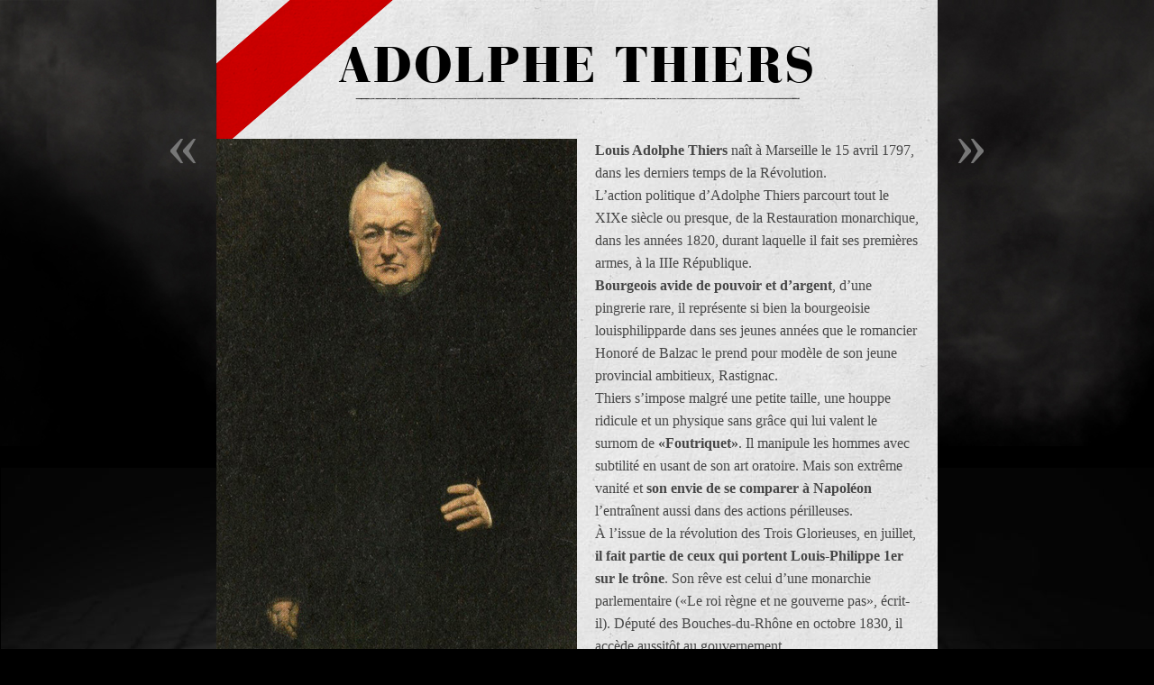

--- FILE ---
content_type: text/html; charset=UTF-8
request_url: https://raspou.team/1871/adolphe-thiers/
body_size: 4444
content:
<!DOCTYPE html>
<html lang="fr-FR">
<head>
    
    <title>La Commune de Paris, 1871 by RaspouTeam &raquo; Adolphe Thiers</title>
    <meta http-equiv="content-type" content="text/html; charset=UTF-8" />
    <meta name="description" content="" />
    <link rel="image_src" href="https://raspou.team/1871/logo_cdp.png" />
    <style type="text/css" media="all"> @import url(https://raspou.team/1871/wp-content/themes/twentyten/css/reset.css); @import url(https://raspou.team/1871/wp-content/themes/twentyten/css/generic.css); </style>
    <style type="text/css" media="print"> @import url(https://raspou.team/1871/wp-content/themes/twentyten/css/print.css); </style>
    <link rel="stylesheet" type="text/css" href="https://raspou.team/1871/wp-content/themes/twentyten/style.css" />
    <link rel="alternate" type="application/rss+xml" href="https://raspou.team/1871/feed/" title="La Commune de Paris, 1871 by RaspouTeam Posts RSS feed" />
    <link rel="alternate" type="application/rss+xml" href="https://raspou.team/1871/comments/feed/" title="La Commune de Paris, 1871 by RaspouTeam Comments RSS feed" />
    <link rel="pingback" href="https://raspou.team/1871/xmlrpc.php" />
    <link rel="icon" type="image/png" href="https://raspou.team/1871/favicon.png" />

<link rel='dns-prefetch' href='//s.w.org' />
<link rel="alternate" type="application/rss+xml" title="La Commune de Paris, 1871 by RaspouTeam &raquo; Adolphe Thiers Flux des commentaires" href="https://raspou.team/1871/adolphe-thiers/feed/" />
		<script type="text/javascript">
			window._wpemojiSettings = {"baseUrl":"https:\/\/s.w.org\/images\/core\/emoji\/2\/72x72\/","ext":".png","svgUrl":"https:\/\/s.w.org\/images\/core\/emoji\/2\/svg\/","svgExt":".svg","source":{"concatemoji":"https:\/\/raspou.team\/1871\/wp-includes\/js\/wp-emoji-release.min.js?ver=4.6.30"}};
			!function(e,o,t){var a,n,r;function i(e){var t=o.createElement("script");t.src=e,t.type="text/javascript",o.getElementsByTagName("head")[0].appendChild(t)}for(r=Array("simple","flag","unicode8","diversity","unicode9"),t.supports={everything:!0,everythingExceptFlag:!0},n=0;n<r.length;n++)t.supports[r[n]]=function(e){var t,a,n=o.createElement("canvas"),r=n.getContext&&n.getContext("2d"),i=String.fromCharCode;if(!r||!r.fillText)return!1;switch(r.textBaseline="top",r.font="600 32px Arial",e){case"flag":return(r.fillText(i(55356,56806,55356,56826),0,0),n.toDataURL().length<3e3)?!1:(r.clearRect(0,0,n.width,n.height),r.fillText(i(55356,57331,65039,8205,55356,57096),0,0),a=n.toDataURL(),r.clearRect(0,0,n.width,n.height),r.fillText(i(55356,57331,55356,57096),0,0),a!==n.toDataURL());case"diversity":return r.fillText(i(55356,57221),0,0),a=(t=r.getImageData(16,16,1,1).data)[0]+","+t[1]+","+t[2]+","+t[3],r.fillText(i(55356,57221,55356,57343),0,0),a!=(t=r.getImageData(16,16,1,1).data)[0]+","+t[1]+","+t[2]+","+t[3];case"simple":return r.fillText(i(55357,56835),0,0),0!==r.getImageData(16,16,1,1).data[0];case"unicode8":return r.fillText(i(55356,57135),0,0),0!==r.getImageData(16,16,1,1).data[0];case"unicode9":return r.fillText(i(55358,56631),0,0),0!==r.getImageData(16,16,1,1).data[0]}return!1}(r[n]),t.supports.everything=t.supports.everything&&t.supports[r[n]],"flag"!==r[n]&&(t.supports.everythingExceptFlag=t.supports.everythingExceptFlag&&t.supports[r[n]]);t.supports.everythingExceptFlag=t.supports.everythingExceptFlag&&!t.supports.flag,t.DOMReady=!1,t.readyCallback=function(){t.DOMReady=!0},t.supports.everything||(a=function(){t.readyCallback()},o.addEventListener?(o.addEventListener("DOMContentLoaded",a,!1),e.addEventListener("load",a,!1)):(e.attachEvent("onload",a),o.attachEvent("onreadystatechange",function(){"complete"===o.readyState&&t.readyCallback()})),(a=t.source||{}).concatemoji?i(a.concatemoji):a.wpemoji&&a.twemoji&&(i(a.twemoji),i(a.wpemoji)))}(window,document,window._wpemojiSettings);
		</script>
		<style type="text/css">
img.wp-smiley,
img.emoji {
	display: inline !important;
	border: none !important;
	box-shadow: none !important;
	height: 1em !important;
	width: 1em !important;
	margin: 0 .07em !important;
	vertical-align: -0.1em !important;
	background: none !important;
	padding: 0 !important;
}
</style>
<script type="text/javascript">
// <![CDATA[
// ]]>
</script>
<link rel='https://api.w.org/' href='https://raspou.team/1871/wp-json/' />
<link rel="EditURI" type="application/rsd+xml" title="RSD" href="https://raspou.team/1871/xmlrpc.php?rsd" />
<link rel="wlwmanifest" type="application/wlwmanifest+xml" href="https://raspou.team/1871/wp-includes/wlwmanifest.xml" /> 
<meta name="generator" content="WordPress 4.6.30" />
<link rel="canonical" href="https://raspou.team/1871/adolphe-thiers/" />
<link rel='shortlink' href='https://raspou.team/1871/?p=1611' />
<link rel="alternate" type="application/json+oembed" href="https://raspou.team/1871/wp-json/oembed/1.0/embed?url=https%3A%2F%2Fraspou.team%2F1871%2Fadolphe-thiers%2F" />
<link rel="alternate" type="text/xml+oembed" href="https://raspou.team/1871/wp-json/oembed/1.0/embed?url=https%3A%2F%2Fraspou.team%2F1871%2Fadolphe-thiers%2F&#038;format=xml" />
    <!--[if lte IE 8]>
		<link rel="stylesheet" type="text/css" href="https://raspou.team/1871/wp-content/themes/twentyten/css/ie.css" />
		<script src="https://ie8-js.googlecode.com/svn/version/2.0(beta3)/IE8.js" type="text/javascript"></script>
    <![endif]-->
    <!--[if IE 6]>
		<link rel="stylesheet" type="text/css" href="https://raspou.team/1871/wp-content/themes/twentyten/css/ie6.css" />
		<script src="https://ie6-js.googlecode.com/svn/version/2.0(beta3)/IE6.js" type="text/javascript"></script>
    <![endif]-->
	<link rel="alternate" type="application/rss+xml" title="Podcast: PODCAST La Commune de Paris, 1871 by RaspouTeam" href="https://raspou.team/1871/feed/podcast/" />

</head>

<body class="wordpress y2026 m01 d23 h07 page pageid-1611 page-author-raspouteam">
<div id="extradiv1">
<div id="wrapper" class="hfeed">

	<div id="header">
		<h1 id="blog-title"><a href="https://raspou.team/1871/" title="La Commune de Paris, 1871 by RaspouTeam" rel="home">La Commune de Paris, 1871 by RaspouTeam</a></h1>
		<div id="blog-description"></div>
	</div><!--  #header -->	<div id="container">
		<div id="content">

			<div id="nav-above" class="navigation">
				<div class="nav-previous"><a href="https://raspou.team/1871/4-septembre-1870/" rel="prev"><span class="meta-nav">&laquo;</span></a></div>
				<div class="nav-next"><a href="https://raspou.team/1871/armand-antoine-jules-arnaud/" rel="next"><span class="meta-nav">&raquo;</span></a></div>
			</div>

			<div id="post-1611" class="hentry p1 page publish author-raspouteam tag- y2011 m03 d23 h15">
				

								<div class="entry-content">
<h3 class="big_article">Adolphe Thiers</h3>
<p class="nomargin"><a href="https://raspou.team/1871/wp-content/uploads/2011/03/Thiers.jpg"><img class="alignleft size-full wp-image-1266" title="Thiers" src="https://raspou.team/1871/wp-content/uploads/2011/03/Thiers.jpg" alt="" width="400" height="600" srcset="https://raspou.team/1871/wp-content/uploads/2011/03/Thiers.jpg 400w, https://raspou.team/1871/wp-content/uploads/2011/03/Thiers-200x300.jpg 200w" sizes="(max-width: 400px) 100vw, 400px" /></a></p>
<p><strong>Louis Adolphe Thiers</strong> naît à Marseille le 15 avril 1797, dans les derniers temps de la Révolution.<br />
L&rsquo;action politique d&rsquo;Adolphe Thiers parcourt tout le XIXe siècle ou presque, de la Restauration monarchique, dans les années 1820, durant laquelle il fait ses premières armes, à la IIIe République.<br />
<strong> Bourgeois avide de pouvoir et d&rsquo;argent</strong>, d&rsquo;une pingrerie rare, il représente si bien la bourgeoisie louisphilipparde dans ses jeunes années que le romancier Honoré de Balzac le prend pour modèle de son jeune provincial ambitieux, Rastignac.<br />
Thiers s&rsquo;impose malgré une petite taille, une houppe ridicule et un physique sans grâce qui lui valent le surnom de <strong>«Foutriquet»</strong>. Il manipule les hommes avec subtilité en usant de son art oratoire. Mais son extrême vanité et <strong>son envie de se comparer à Napoléon</strong> l&rsquo;entraînent aussi dans des actions périlleuses.<br />
À l&rsquo;issue de la révolution des Trois Glorieuses, en juillet, <strong>il fait partie de ceux qui portent Louis-Philippe 1er sur le trône</strong>. Son rêve est celui d&rsquo;une monarchie parlementaire («Le roi règne et ne gouverne pas», écrit-il). Député des Bouches-du-Rhône en octobre 1830, il accède aussitôt au gouvernement.<br />
Après le portefeuille des Finances, Thiers obtient celui de l&rsquo;Intérieur et montre à cette occasion une rare énergie. <strong>En avril 1834, il réprime au prix de 600 morts et 10.000 arrestations la seconde révolte des canuts</strong>, les travailleurs lyonnais de la soie. Président du Conseil en 1836, il envisage le risque d&rsquo;une guerre contre l&rsquo;Angleterre à propos de l&rsquo;Espagne mais le roi, avec sagesse, lui impose de démissionner.<br />
Sous la Deuxième République qui remplace la monarchie, en 1848, Thiers revient au pouvoir. <strong>Face aux émeutes ouvrières de juin 1848, il renouvelle sans succès sa proposition de reconquête de Paris par l&rsquo;armée et de liquidation de l&rsquo;engeance révolutionnaire et socialiste.</strong><br />
L&rsquo;habile manoeuvrier encourage le prince Louis-Napoléon Bonaparte à se présenter à la présidence de la République mais rompt avec lui lorsque se profile le coup d&rsquo;État du 2 décembre 1851 qui instaurera le Second Empire.<br />
Expulsé de France pendant quelques mois, Adolphe Thiers ne revient dans la politique qu&rsquo;en 1863 en se faisant élire député de Paris. Il dénonce la diplomatie aventureuse de l&#8217;empereur et se signale après la bataille de Sadowa par une singulière prescience du danger prussien et des drames à venir. <strong>Il s&rsquo;oppose à l&rsquo;entrée en guerre de la France contre la Prusse en juillet 1870, ce qui lui vaut d&rsquo;être porté au gouvernement après la défaite et la chute de l&#8217;empereur.</strong><br />
Thiers a 73 ans quand s&rsquo;effondre le Second Empire mais, pour lui, le meilleur reste à venir. <strong>Ce sera la négociation du traité de Francfort avec Bismarck et la sauvage répression de la Commune</strong>, selon les plans qu&rsquo;il avait envisagés à plusieurs reprises, sans succès, au cours de sa vie passée.</p>
				</div>
				
			</div><!-- .post -->

			<div id="nav-below" class="navigation">
				
			
			
 			
			<div id="comments">

			</div><!-- #comments -->
		</div><!-- #content -->
	</div><!-- #container -->


<div id="footer"><a href="https://raspou.team/1871" target="_self">- Retour &agrave; la Une -</a>
	</div><!-- #footer -->
</div><!-- #wrapper .hfeed -->
 
</div>
<div class="icons_reseaux">
	<a class="icon_rss" href="https://raspou.team/1871/feed/">icon rss</a>
    <a class="icon_twitter" href="https://twitter.com/commune1871">icon twitter</a>
    <a class="icon_facebook" href="https://www.facebook.com/profile.php?id=100002014674996&sk=wall">icon facebook</a>
</div>
<div id="extradiv2">
    	<a class="logo_footer" href="https://raspou.team/1871" target="_self">logo</a>
        <span class="credits_footer">credits</span>
    </div>
   </div>
<script type="text/javascript">

 var _gaq = _gaq || [];
 _gaq.push(['_setAccount', 'UA-21853919-1']);
 _gaq.push(['_trackPageview']);

 (function() {
   var ga = document.createElement('script'); ga.type = 'text/javascript'; ga.async = true;
   ga.src = ('https:' == document.location.protocol ? 'https://ssl' : 'http://www') + '.google-analytics.com/ga.js';
   var s = document.getElementsByTagName('script')[0]; s.parentNode.insertBefore(ga, s);
 })();

</script>
<script type='text/javascript' src='https://raspou.team/1871/wp-includes/js/wp-embed.min.js?ver=4.6.30'></script>
</body>
</html>


--- FILE ---
content_type: text/css
request_url: https://raspou.team/1871/wp-content/themes/twentyten/style.css
body_size: 5667
content:
/*
THEME NAME:AutoFocus
THEME URI:http://www.allancole.com/wordpress/themes/autofocus
DESCRIPTION:AutoFocus is a Wordpress theme specifically for photographers looking for a simple and elegant way to display their work online.
VERSION:1.0.1
AUTHOR:Allan Cole
AUTHOR URI:http://www.allancole.com/wordpress
TAGS:photoblogging, fixed-width, one-column, threaded-comments, white

	This theme is released under GNU General Public License (GPL): 
	http://www.gnu.org/licenses/gpl.html

	1.0.1: Adds IE6 support (still a work in progress but better than before).
			Fixes the 'Leave a comment' link.
			Fixes images on the home page using the index.php template file.
			Fixes image floating issue in the front page template.
			Improved Static navigation arrows for an easier UX.
			Now pulls the 'large' (800px wide) image instead of the full size image for CSS backgrounds on the homepage.
			Adds EXIF Data to image attachment pages (Shutter Speed does not work).
			Fixes borders and shadows for Firefox 3.5.
			Reworked comments section to include Pings.
			New 404 template that adheres to the site format.
	0.9.7: Fixes 'Headers already sent' error.
	0.9.6: Fixes removed images on pages.
	0.9.5: Removes the first image(the duplicate image) from the post content when it comes before the_content text.
			Allows for images to show up in the RSS feed.
			Adds indented sub-page formating in the main menu.
			Removes grey background for smaller images on single pages.
	0.9.4: Removes [shortcode] & CSS from single page next/previous excerpts.
	0.9.3: Fixes ‘From URL’ image errors.
			Removes [shortcode] & CSS from homepage excerpts.
	0.9.1: Fixes some IE bugs.
	0.9.0: First Public release.

*/

/* =structure */
body{background:#000 url(img/bg_body.jpg) no-repeat 50% top;
color:#444;
font:1.4em/1.6 "Hoefler Text", "Georgia", Georgia, serif, sans-serif;margin:0;padding:0;
}
#extradiv1{
	background:url(img/bg_body2.jpg) no-repeat 50% bottom;	
}
#wrapper{
	padding:0;margin:0 auto;width:800px;position:relative;display:block;
	background:url(img/texture.jpg);
}

/* =miscellaneous */
.clear{clear:both;}
img,img.alignnone {margin: 0 0 1em 0;clear:both;float:none;display:block;}
img.alignleft {margin:0 20px 20px 0px;float:left;}
img.alignright {
	margin:0 0 20px 20px;
	float:right;
	}
	p.nomargin{
		margin:5px 0!important;
	}
img.aligncenter{margin:0 auto;position:relative;clear:none;}
.bigdate{text-shadow:#666 1px 1px 3px}
a{color:#e00000;}
a:hover{text-decoration:underline;color:#e00000;}
h2 a:hover{text-decoration:none;}
h2.post-content a{text-decoration:none;}
img{border:none;}
p{margin-bottom:1em;}
.edit-link {display:block;}
.comment-edit-link, .edit-link a, .required, .unapproved{color:red;}
img#wpstats{position:fixed;left:10px;bottom:10px;}
abbr, acronym, abbr[title], acronym[title], dfn[title] {text-transform:none;border:none;letter-spacing:inherit;cursor: default;}

/* =header */
#header {
margin:15px 0 0;
height:105px;
width:800px;
display:none;
}
#header a:hover{text-decoration:none;color:#888;}
#header h1 {background:url(img/logo.png) no-repeat;
width:750px; 
height:100px;
margin:0 auto;
}
#header h1 a{text-indent:-9999px;display:block;}
#header #blog-description {color:#888;}
#access {display:table;height:160px;vertical-align:middle;width:200px;float:right;}
#access #menu {vertical-align:middle;display:table-cell;font-size:0.8em;}
#access #menu ul {vertical-align:middle;display:block}
#access #menu ul li ul {margin-left:10px;}
#access #menu a{font-weight:800;}

/* =nav */
#nav-above{display:none;}
#nav-below{clear:both;float:right;margin:0;padding:0px;width:100%;color:#888;}
#nav-below a {font-weight:800;}
.archive .nav-next, .archive .nav-previous, .search .nav-next, .search .nav-previous{color:#888;}
.browse h3{color:#888;font-size:1.8em;left:0em;position:relative;top:0px;text-transform:normal;width:100%;font-weight:100;}
.nav-excerpt{color:#888;display:block;padding:0 20px 0 0;position:relative;font-size:0.8em;}
.nav-next{background:transparent;float:right;font-size:1.2em;min-height:60px;padding:0;position:relative;margin:0;width:50%;}
.nav-previous{background:transparent;float:left;font-size:1.2em;min-height:60px;padding:0;position:relative;margin:0;width:50%;}
.archive .nav-next, .home .nav-next {text-align:right;}

/* =home */
.home #container #nav-above {display:block;position:fixed;}
.home #container #nav-above .nav-previous a, .home #container #nav-above .nav-next a {display:block;color:#efefef;padding:0 20px;}
.home #container #nav-above a:hover, .home #container #nav-above a:hover {color:#888;text-decoration:none;}
.home #container #nav-above .nav-previous {position:absolute;display:block;width:100px;top:50%;left:-100px;text-align:right;line-height:4em;font-size:5em;}
.home #container #nav-above .nav-next {position:absolute;display:block;width:100px;top:50%;right:-900px;text-align:left;line-height:4em;font-size:5em;}
.home #container #nav-below {display:none;}
.home #content {clear:both;margin-bottom:3em;}
.home .featured.post{background:transparent url('img/loading.gif') center center no-repeat;display:inline;float:left;height:300px;margin:0;overflow:hidden;position:relative;width:200px;}
.home .featured.post.p1 {border-bottom:5px solid #000;width:595px;}
.home .featured.post.p1 .post-content{width:575px;}
.home .featured.post.p2 {border-left:5px solid #000;border-bottom:5px solid #000;width:200px;}
.home .featured.post.p2 .post-content{width:180px;}
.home .featured.post.p3 {border-bottom:5px solid #000;width:450px;}
.home .featured.post.p3 .post-content{width:430px;}
.home .featured.post.p4 {border-left:5px solid #000;border-bottom:5px solid #000;width:345px;}
.home .featured.post.p4 .post-content{width:330px;}
.home .featured.post.p5 {border-bottom:5px solid #000;width:300px;}
.home .featured.post.p5 .post-content{width:300px;}
.home .featured.post.p6 {border-left:5px solid #000;border-bottom:5px solid #000;width:295px;}
.home .featured.post.p6 .post-content{width:280px;}
.home .featured.post.p7 {border-left:5px solid #000;border-bottom:5px solid #000;width:195px;}
.home .featured.post.p7 .post-content{width:180px;}
.home .featured.post.p8 {border-bottom:5px solid #000;width:200px;}
.home .featured.post.p8 .post-content{width:180px;}
.home .featured.post.p9 {border-left:5px solid #000;border-bottom:5px solid #000;width:345px;}
.home .featured.post.p9 .post-content{width:330px;}
.home .featured.post.p10 {border-left:5px solid #000;border-bottom:5px solid #000;width:245px;}
.home .featured.post.p10 .post-content{width:230px;}
.home .post-content{background:#000;bottom:0;left:0;font-weight:200;padding:10px;position:absolute;visibility:hidden;-moz-opacity:0;filter:alpha(opacity=0);opacity:0;}
.home .post-content p {padding:0;margin:0;}
.home .post-content a{font-weight:800;}
.home .post-content-title{position:absolute;top:0;display:block;line-height:1em;margin:0;padding:0;width:100%;height:100%;z-index:99}
.home .post-content-title a {display:block;height:100%;}
.home .post-content-title a span {visibility:hidden;}
.home .post-content-excerpt{display:block;font-size:0.8em;font-weight:normal;width:90%;/*cursor:pointer;*/}
.home .post-content:hover, .home .post:hover .post-content {-moz-opacity:0.4;filter:alpha(opacity=70);opacity:0.7;visibility:visible;}
.home .post .bigdate{color:#fff;font-size:3.6em;font-weight:100;letter-spacing: -0.05em;position:absolute;text-transform:normal;left:0;top:0;padding:5px 0 0 15px;visibility:visible;z-index:10;-moz-opacity:1;filter:alpha(opacity=100);opacity:1;}
.home .featured img {width:396px;}
.home .featured a:hover{text-decoration:none;color:#444;}
.home .featured a:hover img{-moz-opacity:0.7px;filter:alpha(opacity=70);opacity:0.7px;}
.home .post {background:#999;height:300px;margin:0;overflow:hidden;width:400px;}
.home #footer {margin-top:3em;}

/* =index template */
#content.index {width:800px;clear:both;float:none;}
#content.index .post {background:transparent;width:800px;height:inherit;clear:both;float:none;margin-bottom:3em;overflow:visible;}
#content.index .post h2.entry-title {width:800px;font-size:3.6em;line-height:0.2em;margin:-20px 0 0.25em;font-weight:100;letter-spacing: -0.05em;}
#content.index .post .entry-content {width:800px;padding:0 10px 3em 0;float:left;font-size:0.2em;color:#888;}
#content.index .post .entry-content h1 {font-size:2.2em;padding:0.125em 0;}
#content.index .post .entry-content h7 {font-size:3.2em;padding:0.125em 0;}
#content.index .post .entry-content h2 {font-size:2em;padding:0.125em 0;}
#content.index .post .entry-content h3 {font-size:1.8em;padding:0.25em 0;}
#content.index .post .entry-content h4 {font-size:1.6em;padding:0.25em 0;}
#content.index .post .entry-content h5 {font-size:1.4em;padding:0.5em 0;}
#content.index .post .entry-content h6 {font-size:0.2em;padding:0.5em 0;}
#content.index .post .entry-content img {max-width:600px;height:inherit;}
#content.index .post .entry-content blockquote {padding:1em 1em 0;margin-bottom:1em;font-style:italic;font-size:1.2em}
#content.index .post .entry-content ul {margin-left:1em;list-style:circle;padding-bottom:1em}
#content.index .post .entry-content ol {margin-left:1em;list-style:upper-roman;padding-bottom:1em}
#content.index .post .entry-content ul li ul {margin-left:2em;list-style:disc;padding:0}
#content.index .post .entry-content ol li ol {margin-left:2em;list-style:upper-alpha;padding:0}
#content.index .post .entry-content ul li, .single .post .entry-content ol li {font-size:1em;}
#content.index .post .entry-content pre {width:750px;overflow:auto;padding:1em 0;color:#444;}
#content.index .post .entry-content code {padding:1em 0;display:block;color:#444;}
#content.index .post .entry-meta {color:#888;width:200px;float:right;font-size:1em;line-height:1.4em;padding:5px 0 0;position:relative;z-index:11;display:block;}
#content.index .post .entry-date {width:200px;font-size:3.6em;line-height:1em;letter-spacing: -0.05em;;margin-bottom:3px;float:right;color:#888}
#content.index .post .entry-meta span {display:block;}
#content.index .post .entry-meta a {background:none;}
#content.index #nav-below{margin:3em 0;}
.home #content.index #primary, .home #content.index #secondary {display:block;}

/* =single */ 
/*------------------------------------------TITRE+ARTICLE-------------------------------*/
@font-face {
      font-family: 'Bbb';
    src: url('fonts/bbbl___-webfont.eot?') format('eot'),
         url('fonts/bbbl___-webfont.woff') format('woff'),
         url('fonts/bbbl___-webfont.ttf') format('truetype'),
         url('fonts/bbbl___-webfont.svg#webfontrE7LRk5k') format('svg');
    font-weight: normal;
    font-style: normal;
}
.single .post .entry-content h1.titre_article {
	text-align:center;
	text-transform:uppercase;
	font-family: "Bbb", Georgia, serif;
	color:#000;
	font-size:1.2em;
	letter-spacing:2px;
	margin:20px 0px;
	background:url(img/border_titre.png) center 80% no-repeat;
}
.single .post .entry-content h2.subtitre_article {
	text-align:center;
	text-transform:uppercase;
	font-family: "Bbb", Georgia, serif;
	color:#000;
	font-size:0.8em;
	letter-spacing:2px;
	margin:20px 0px;
	background:url(img/border_titre.png) center 80% no-repeat;
}
.single .post .entry-content h3.big_article {
	text-align:center;
	text-transform:uppercase;
	font-family: "Bbb", Georgia, serif;
	color:#000;
	font-size:2.8em;
	letter-spacing:2px;
	margin:20px 0px;
	background:url(img/border_titre.png) center 80% no-repeat;
}
.single .post .entry-content p{
	font-size:0.8em;
	margin:20px;
}
.single .post .entry-content p a{
	color:#960000;
}
.overflow{
	overflow:hidden;	
}
/*------------------------------------------END TITRE-------------------------------*/
.single #container {
	width:800px;
	position:relative;
	margin-bottom:5px;
	overflow:hidden;
	background:url(img/bg_titre_article.png) no-repeat;
 }

.single #container #nav-above {display:block;position:fixed;}
.single #container #nav-above .nav-previous a, .single #container #nav-above .nav-next a {display:block;color:#777;padding:0 20px;}
.single #container #nav-above a:hover, .single #container #nav-above a:hover {color:#888;text-decoration:none;}
.single #container #nav-above .nav-previous {position:absolute;display:block;width:100px;top:50%;left:-100px;text-align:right;line-height:4em;font-size:5em;}
.single #container #nav-above .nav-next {position:absolute;display:block;width:100px;top:50%;right:-900px;text-align:left;line-height:4em;font-size:5em;}
.single #container #nav-below {margin-bottom:0em;}
.single .post h2.entry-title, .single .attachment h2.entry-title{background:transparent;font-size:3.6em;font-weight:100;letter-spacing:-0.05em;line-height:0.7em;margin:0.5em 0 0.6em;padding:0;}
.single .post, .single .attachment {float:left;margin:0;padding:0;position:relative;width:800px;overflow:visible;}
.single .post .full-photo, .single .attachment .full-photo {margin:0;background:transparent;}
.single .post .full-photo .photo-credit, .single .attachment .full-photo .photo-credit{color:#FFF;visibility:hidden;font-size:1.2em;font-weight:100;position:absolute;padding:20px;text-transform:normal;left:0;display:block;width:760px;height:70%;background:transparent;z-index:5;-moz-opacity:0;filter:alpha(opacity=0);opacity:0;}
.single .post .full-photo:hover .photo-credit, .single .attachment .full-photo:hover .photo-credit {color:#FFF;-moz-opacity:1;filter:alpha(opacity=100);opacity:1;visibility:visible;cursor:default;}
.single .post .entry-content, .single .attachment .entry-content {background:none;color:#464646;font-size:1.4em;padding:0;margin:0 auto;width:800px;position:relative;min-height:200px;}
.single .post .entry-content h1 {font-size:2.2em;padding:0.125em 0;}
.single .post .entry-content h2 {font-size:2em;padding:0.125em 0;}
.single .post .entry-content h3 {font-size:3.8em;padding:0.25em 0;}
.single .post .entry-content h4 {font-size:1.6em;padding:0.25em 0;}
.single .post .entry-content h5 {font-size:1.4em;padding:0.5em 0;}
.single .post .entry-content h6 {font-size:1.2em;padding:0.5em 0;}
.single .post .entry-content img {}
.single .post .entry-content blockquote {padding:1em 1em 0;margin-bottom:1em;font-style:italic;font-size:1em;}
.single .post .entry-content ul {margin-left:1em;list-style:circle;padding-bottom:1em}
.single .post .entry-content ol {margin-left:1em;list-style:upper-roman;padding-bottom:1em}
.single .post .entry-content ul li ul {margin-left:2em;list-style:disc;padding:0}
.single .post .entry-content ol li ol {margin-left:2em;list-style:upper-alpha;padding:0}
.single .post .entry-content ul li, .single .post .entry-content ol li {font-size:1em;}
.single .post .entry-content pre {width:750px;overflow:auto;padding:1em 0;color:#444;}
.single .post .entry-content code {padding:1em 0;display:block;color:#444;}
.single .post .entry-meta, .single .attachment .entry-meta {color:#888;width:200px;float:left;font-size:1em;line-height:1.4em;padding:5px 0 0;position:relative;z-index:11;}
.single .post .entry-meta .bigdate, .single .attachment .entry-meta .bigdate {position:relative;color:#888;font-size:3.6em;line-height:1em;letter-spacing: -0.05em;margin-bottom:3px;display:block;visibility:visible;text-shadow: 0em 0em #333;}
.single .post .entry-meta a, .single .attachment .entry-meta a {background:none;}
.single .attachment .entry-meta .attachment-title {font-size:1.8em;line-height:1.2em;display:block;clear:both;float:none;width:100%;}

/* =page */
/*.page #container {float:left;width:800px;}
.page {float:left;margin:2px 0 0;position:relative;width:800px;}
.page .full-photo {margin-bottom:2em;}
.page .bigdate {color:#FFF;-moz-opacity:0;filter:alpha(opacity=0);opacity:0;visibility:hidden;font-size:3.6em;font-weight:100;position:absolute;text-transform:normal;left:0;top:-0.2em;display:block;width:100%;height:70%;background:transparent;z-index:5}
.page .full-photo:hover .bigdate {color:#FFF;-moz-opacity:1;filter:alpha(opacity=100);opacity:1;visibility:visible;cursor:default;}
.page .entry-content {background:#FFF;color:#888;font-size:1.2em;float:left;padding:0 5px 5px 5px;margin:0;width:594px;position:relative;z-index:10;min-height:200px;}
.page .entry-meta {color:#888;width:190px;float:rightt;font-size:0.8em;padding-left:5px;position:relative;z-index:11;}
.page .entry-meta a{background:none;}
.page h2.entry-title {-moz-opacity:0.95;filter:alpha(opacity=95);opacity:0.95;background:#FAFAFA;font-size:3.6em;font-weight:100;letter-spacing:-0.05em;line-height:1.2em;margin:0.5em 0 0.25em;padding:0;width:800px;position:relative;z-index:12;}

.page {width:800;clear:both;float:none;}
.page .page {background:transparent;width:800px;height:inherit;clear:both;float:none;margin-bottom:3em;}
.page .page .entry-title {font-size:3.6em;line-height:1.2em;width:800px;font-weight:100;margin:0.5em 0 0.25em;padding:0;}
.page .page .entry-date {width:200px;font-size:3.6em;float:left;color:#888}
.page .page .entry-content {width:750px;float:left;font-size:1.2em;color:#888;}
.page .page .entry-meta {color:#888;width:200px;float:right;font-size:0.8em;padding:5px 0 0;position:relative;z-index:11;}
.page #container {margin-bottom:3em;}*/

/* =page */ 
/*------------------------------------------TITRE+ARTICLE-------------------------------*/
@font-face {
      font-family: 'Bbb';
    src: url('fonts/bbbl___-webfont.eot?') format('eot'),
         url('fonts/bbbl___-webfont.woff') format('woff'),
         url('fonts/bbbl___-webfont.ttf') format('truetype'),
         url('fonts/bbbl___-webfont.svg#webfontrE7LRk5k') format('svg');
    font-weight: normal;
    font-style: normal;
}
.page .entry-content h1.titre_article {
	text-align:center;
	text-transform:uppercase;
	font-family: "Bbb", Georgia, serif;
	color:#000;
	font-size:1.2em;
	letter-spacing:2px;
	margin:20px 0px;
	background:url(img/border_titre.png) center 80% no-repeat;
}
.page .entry-content h2.subtitre_article {
	text-align:center;
	text-transform:uppercase;
	font-family: "Bbb", Georgia, serif;
	color:#000;
	font-size:0.8em;
	letter-spacing:2px;
	margin:20px 0px;
	background:url(img/border_titre.png) center 80% no-repeat;
}
.page .entry-content h3.big_article {
	text-align:center;
	text-transform:uppercase;
	font-family: "Bbb", Georgia, serif;
	color:#000;
	font-size:2.8em;
	letter-spacing:2px;
	margin:20px 0px;
	background:url(img/border_titre.png) center 80% no-repeat;
}
.page .entry-content p{
	font-size:0.8em;
	margin:20px;
}
.page .entry-content p a{
	color:#960000;
}
.overflow{
	overflow:hidden;	
}
/*------------------------------------------END TITRE-------------------------------*/
.page #container {
	width:800px;
	position:relative;
	margin-bottom:5px;
	overflow:hidden;
	background:url(img/bg_titre_article.png) no-repeat;
 }

.page #container #nav-above {display:block;position:fixed;}
.page #container #nav-above .nav-previous a, .page #container #nav-above .nav-next a {display:block;color:#777;padding:0 20px;}
.page #container #nav-above a:hover, .page #container #nav-above a:hover {color:#888;text-decoration:none;}
.page #container #nav-above .nav-previous {position:absolute;display:block;width:100px;top:50%;left:-100px;text-align:right;line-height:4em;font-size:5em;}
.page #container #nav-above .nav-next {position:absolute;display:block;width:100px;top:50%;right:-900px;text-align:left;line-height:4em;font-size:5em;}
.page #container #nav-below {margin-bottom:0em;}
.page h2.entry-title, .page .attachment h2.entry-title{background:transparent;font-size:3.6em;font-weight:100;letter-spacing:-0.05em;line-height:0.7em;margin:0.5em 0 0.6em;padding:0;}
.page .post, .page .attachment {float:left;margin:0;padding:0;position:relative;width:800px;overflow:visible;}
.page .full-photo, .page .attachment .full-photo {margin:0;background:transparent;}
.page .full-photo .photo-credit, .page .attachment .full-photo .photo-credit{color:#FFF;visibility:hidden;font-size:1.2em;font-weight:100;position:absolute;padding:20px;text-transform:normal;left:0;display:block;width:760px;height:70%;background:transparent;z-index:5;-moz-opacity:0;filter:alpha(opacity=0);opacity:0;}
.page .full-photo:hover .photo-credit, .page .attachment .full-photo:hover .photo-credit {color:#FFF;-moz-opacity:1;filter:alpha(opacity=100);opacity:1;visibility:visible;cursor:default;}
.page .entry-content, .page .attachment .entry-content {background:none;color:#464646;font-size:1.4em;padding:0;margin:0 auto;width:800px;position:relative;min-height:200px;}
.page .entry-content h1 {font-size:2.2em;padding:0.125em 0;}
.page .entry-content h2 {font-size:2em;padding:0.125em 0;}
.page .entry-content h3 {font-size:3.8em;padding:0.25em 0;}
.page .entry-content h4 {font-size:1.6em;padding:0.25em 0;}
.page .entry-content h5 {font-size:1.4em;padding:0.5em 0;}
.page .entry-content h6 {font-size:1.2em;padding:0.5em 0;}
.page .entry-content img {}
.page .entry-content blockquote {padding:1em 1em 0;margin-bottom:1em;font-style:italic;font-size:1em;}
.page .entry-content ul {margin-left:1em;list-style:circle;padding-bottom:1em}
.page .entry-content ol {margin-left:1em;list-style:upper-roman;padding-bottom:1em}
.page .entry-content ul li ul {margin-left:2em;list-style:disc;padding:0}
.page .entry-content ol li ol {margin-left:2em;list-style:upper-alpha;padding:0}
.page .entry-content ul li, .page .entry-content ol li {font-size:1em;}
.page .entry-content pre {width:750px;overflow:auto;padding:1em 0;color:#444;}
.page .entry-content code {padding:1em 0;display:block;color:#444;}
.page .entry-meta, .page .attachment .entry-meta {color:#888;width:200px;float:left;font-size:1em;line-height:1.4em;padding:5px 0 0;position:relative;z-index:11;}
.page .entry-meta .bigdate, .page .attachment .entry-meta .bigdate {position:relative;color:#888;font-size:3.6em;line-height:1em;letter-spacing: -0.05em;margin-bottom:3px;display:block;visibility:visible;text-shadow: 0em 0em #333;}
.page .entry-meta a, .page .attachment .entry-meta a {background:none;}
.page .attachment .entry-meta .attachment-title {font-size:1.8em;line-height:1.2em;display:block;clear:both;float:none;width:100%;}

/* =archives page */
div.archive-content {clear:both;float:none;display:table;width:600px;padding:0 0 3em;}
div.archive-content ul li {width:600px;clear:both;margin-bottom:5px;display:block;float:none;background:transparent}
div.archive-content .sidebar {display:block;}
div.archive-content ul h3 {line-height:1.2em;font-weight:100;float:left;margin:0;width:200px;background:transparent;font-size:1.8em;position:relative;text-transform:normal;z-index:2;color:#888;}
div.archive-content ul li ul, div.archive-content ul li p, div.archive-content ul li #searchform{background:#EAEAEA;float:left;margin:0;padding:5px;width:385px;border-bottom:5px solid #FFF;}
div.archive-content ul li ul li {width:385px;margin:0;padding:0;}
div.archive-content ul li ul li ul {width:385px;margin:0 0 0 20px;padding:0;border:none;width:inherit;background:transparent}
div.archive-content a{font-weight:800;}
div.archive-content #primary, div.archive-content #secondary {width:600px;clear:both;margin:0;padding:0;display:block;float:none;background:transparent}

/* =archive, category, & search pages */
.archive #container, .search #container {float:left;width:800px;}
.archive h3.entry-title, .search h3.entry-title{font-size:1.8em;letter-spacing:-0.05em;line-height:1.2em;padding:0;}
.archive h2.page-title, .search h2.page-title {color:#888;font-weight:100;}
.archive h2.page-title span, .search h2.page-title span {color:#444;font-style:italic;font-weight:100;}
.archive .comment-count, .search .comment-count{background:transparent;font-size:1.8em;position:relative;text-transform:normal;width:100%;z-index:2;color:#888;}
.archive .comment-count h2, .search .comment-count h2{font-weight:800;left:0;position:relative;top:0;}

.archive .post, .search .post, .search .page{display:block;float:left;margin:2px 0;position:relative;width:800px;color:#444;}
.archive .preview, .search .preview{background:#888 url('img/loading.gif') center center no-repeat;float:left;margin:0;max-height:200px;min-height:200px;overflow:hidden;width:800px;}
.archive .preview .bigdate, .search .preview .bigdate{color:#fff;font-size:3.6em;line-height:1.2em;left:0.1em;position:absolute;text-transform:normal;top:0.1em;}
.archive .preview a .bigdate, .search .preview  a .bigdate {color:#fff;font-weight:100;}
.archive .preview .post-content, .search .preview .post-content, .search .page .post-content{-moz-opacity:0;filter:alpha(opacity=0);opacity:0;background:#FFF;position:absolute;left:0;bottom:0;display:inline;float:none;margin:0;padding:10px;width:800px;}
.archive .post .preview:hover .post-content, .search .post .preview:hover .post-content, .search .page .preview:hover .post-content {-moz-opacity:0.7;filter:alpha(opacity=70);opacity:0.7;background:#FFF;}
.archive .post a:hover, .search .post a:hover {text-decoration:none;color:#444;}
.archive .preview .post-content p, .search .preview .post-content p {padding:0;margin:0;}
.archive .preview .post-content-title, .search .preview .post-content-title {position:absolute;top:0;display:block;width:800px;height:100%;z-index:99;clear:both;float:none;line-height:1em;font-weight:800;}
.archive .preview .post-content-title a, .search .preview .post-content-title a {display:block;width:750px;height:100%;}
.archive .preview .post-content-title a span, .search .preview .post-content-title a span {visibility:hidden;}
.archive .preview .post-content-excerpt, .search .preview	 .post-content-excerpt{display:block;font-size:0.8em;font-weight:normal;width:90%;}
.archive .entry-meta, .search .entry-meta, .search .entry-meta{color:#888;float:left;font-size:0.8em;display:block;background:none;width:200px;border-left:5px solid #FFF;}
.archive .entry-meta a, .search .entry-meta a{background:none;}
.archive .entry-meta a:hover, .search .entry-meta a:hover {color:#888;}

/* =attachment */
.exif-data ul {color:#444;}
.exif-data ul .exif-title {color:#888;}
.attachment-link {display:block;}

/* =404 */
.four04 {width:800;clear:both;float:none;}
.four04 .post {background:transparent;width:800px;height:inherit;clear:both;float:none;margin-bottom:3em;}
.four04 .post .entry-title {font-size:3.6em;line-height:1.2em;width:800px;font-weight:100;margin:0.5em 0 0.25em;padding:0;}
.four04 .post .entry-date {width:200px;font-size:3.6em;float:left;color:#888}
.four04 .post .entry-content {width:595px;float:left;font-size:1.2em;color:#888;}
.four04 .post .entry-meta {color:#888;width:200px;float:right;font-size:0.8em;padding:5px 0 0;position:relative;z-index:11;}
.four04 #container {margin-bottom:3em;}


/* =comments */
#comments {display:block;margin:36px 0;}
#comments-list h3 {font-size:1.8em;margin:3em 0;clear:both;float:none;font-weight:100;}
#comments-list {padding: 0;text-align:left;width:750px;color:#888;}
#comments-list li {margin: 15px 0 10px 0;padding:0;list-style: none;position:relative;display:block;background:#FFF;}
#comments-list li.alt {background:#FAFAFA;padding:10px;margin: 0;}
#comments-list .children li {padding:10px;}
#comments-list li .comment-author {font-size:1em;line-height:3.6em;}
#comments-list li .comment-author img {float:left;padding:0 10px 0 0;margin:0;}
#comments-list li .comment-author .fn {font-size:1.8em;}
#comments-list li .comment-meta {position:absolute;top:0;right:0;padding:10px 10px 0 0;display:inline;}
#comments-list li ul li {margin-right:0;margin-left: 50px;}
#comments-list p {margin: 10px 5px 10px 0;}
.children {padding: 0;}
.children li div {position:relative;}
#commentform p {margin: 5px 0;}
.nocomments {text-align: center;margin: 0;padding: 0;}
.commentmetadata {margin: 0;display: block;}
#respond {clear:both;float:none;display:table;}
#respond h3 {margin:1em 0 0;clear:both;float:none;font-size:1.8em;font-weight:100;}
#respond, #respond textarea {width:750px;color:#888}

/* =links */
#links-page a{font-weight:normal;}
li#linkcat-7, li#linkcat-21{clear:both;}
li.linkcat{background:#eaeaea;display:inline;float:left;margin:2px;padding:5px;width:137px;}

/* =footer */
#footer{clear:both;float:left;font-size:1em;margin:0px;padding:4px 0 20px;width:800px;color:#888;}
#footer #footer-credit {font-size:0.8em;}
#footer a{
	width:100%;
	text-align:center;
	color:#000;
	font-variant:small-caps;
	font-size:2em;
	letter-spacing:3px;
	display:block;
}
.icons_reseaux {
	padding-left:702px;
	width:109px;
	margin:0 auto;
	overflow:hidden;
	opacity: 0 !important;	
	pointer-events: none !important;
}
.icons_reseaux a{
	display:block;
	float:left;
	text-indent:-9999px;
	width:30px;
	height:30px;
	margin-left:5px;
}
.icons_reseaux a.icon_rss{
	background:url(img/icon_rss.png) no-repeat;
}
.icons_reseaux a.icon_twitter{
	background:url(img/icon_twitter.png) no-repeat;
}
.icons_reseaux a.icon_facebook{
	background:url(img/icon_facebook.png) no-repeat;
}
#extradiv2{
	width:390px;
	margin:0 auto;	
}
#extradiv2 span{
	display:block;	
}
#extradiv2 a.logo_footer{
	background:url(img/logo_footer.png) no-repeat center center;
	text-indent:-9999px;
	width:389px;
	height:119px;
	display:block;
}
#extradiv2 span.credits_footer{
	background:url(img/credits_footer.png) no-repeat center center;
	text-indent:-9999px;
	width:389px;
	height:119px;
}


/* Wordpress 2.5+ Shortcode Styles
------------------------------------------ */
div.gallery{clear:both;float:left;width:100%;}
div.gallery dl{float:left;text-align:center;}
div.gallery dl dt{margin:0;}
div.gallery dl dd{margin-left:0;}
div.entry-attachment,div.entry-caption{text-align:center;}
div.entry-attachment img,div#nav-images div img{overflow:hidden;}
body.attachment div#nav-images{clear:both;width:100%;}
body.attachment div#nav-images div{padding:1em 0;width:50%;}
body.attachment div#nav-images div.nav-previous{text-align:left;}
body.attachment div#nav-images div.nav-next{text-align:right;}
body.attachment div#comments{clear:both;}

/* =hidden */
.home .entry-meta, .page .sidebar, .category .sidebar, .archive .sidebar, .search .sidebar, #access .skip-link, .archive-meta {display:none;}

